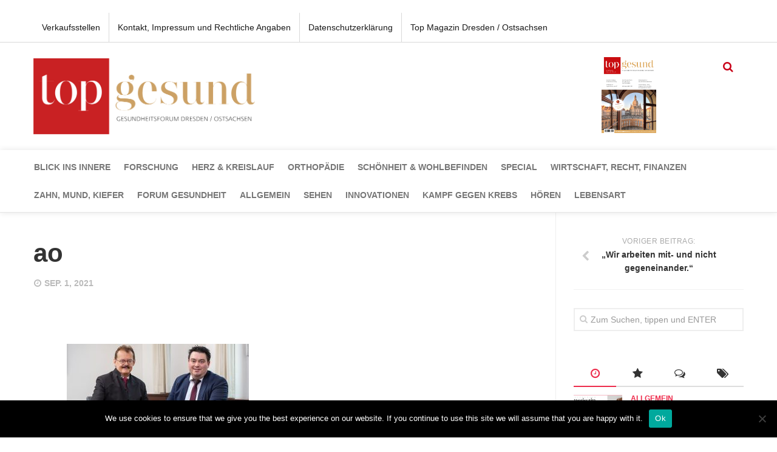

--- FILE ---
content_type: text/javascript
request_url: https://www.top-gesund-dresden.de/wp-content/themes/writeup/js/jquery.sharrre.min.js?ver=6.5.7
body_size: 13063
content:
var SharrrePlatform=SharrrePlatform||function(){var a={};return{register:function(b,c){a[b]=c},get:function(b,c){return a[b]?new a[b](c):(console.error("Sharrre - No platform found for "+b),!1)}}}();!function(a,b){"undefined"!=typeof a&&(b.register("linkedin",function(b){return defaultSettings={url:"",urlCount:!1,counter:"",count:!0,popup:{width:550,height:550}},defaultSettings=a.extend(!0,{},defaultSettings,b),{settings:defaultSettings,url:function(a){return"https://www.linkedin.com/countserv/count/share?format=jsonp&url={url}&callback=?"},trackingAction:{site:"linkedin",action:"share"},load:function(b){var c=this.settings;a(b.element).find(".buttons").append('<div class="button linkedin"><script type="IN/share" data-url="'+(""!==c.url?c.url:b.options.url)+'" data-counter="'+c.counter+'"></script></div>');var d=0;"undefined"==typeof window.IN&&0===d?(d=1,function(){var a=document.createElement("script");a.type="text/javascript",a.async=!0,a.src="https://platform.linkedin.com/in.js";var b=document.getElementsByTagName("script")[0];b.parentNode.insertBefore(a,b)}()):"undefined"!=typeof window.IN&&window.IN.parse&&IN.parse(document)},tracking:function(){},popup:function(a){window.open("https://www.linkedin.com/cws/share?url="+encodeURIComponent(""!==this.settings.url?this.settings.url:a.url)+"&token=&isFramed=true","linkedin","toolbar=no, width="+this.settings.popup.width+", height="+this.settings.popup.height)}}}),b.register("facebook",function(b){return defaultSettings={url:"",urlCount:!1,action:"like",layout:"button_count",count:!0,width:"",send:"false",faces:"false",colorscheme:"",font:"",lang:"en_US",share:"",appId:"",popup:{width:900,height:500}},defaultSettings=a.extend(!0,{},defaultSettings,b),{settings:defaultSettings,url:function(a){return"https://graph.facebook.com/?id={url}&callback=?"},trackingAction:{site:"facebook",action:"like"},load:function(b){var c=this.settings;a(b.element).find(".buttons").append('<div class="button facebook"><div id="fb-root"></div><div class="fb-like" data-href="'+(""!==c.url?c.url:b.options.url)+'" data-send="'+c.send+'" data-layout="'+c.layout+'" data-width="'+c.width+'" data-show-faces="'+c.faces+'" data-action="'+c.action+'" data-colorscheme="'+c.colorscheme+'" data-font="'+c.font+'" data-via="'+c.via+'" data-share="'+c.share+'"></div></div>');var d=0;"undefined"==typeof FB&&0===d?(d=1,function(a,b,d){var e,f=a.getElementsByTagName(b)[0];a.getElementById(d)||(e=a.createElement(b),e.id=d,e.src="https://connect.facebook.net/"+c.lang+"/all.js#xfbml=1",c.appId&&(e.src+="&appId="+c.appId),f.parentNode.insertBefore(e,f))}(document,"script","facebook-jssdk")):FB.XFBML.parse()},tracking:function(){fb=window.setInterval(function(){"undefined"!=typeof FB&&"undefined"!=typeof _gaq&&(FB.Event.subscribe("edge.create",function(a){_gaq.push(["_trackSocial","facebook","like",a])}),FB.Event.subscribe("edge.remove",function(a){_gaq.push(["_trackSocial","facebook","unlike",a])}),FB.Event.subscribe("message.send",function(a){_gaq.push(["_trackSocial","facebook","send",a])}),clearInterval(fb))},1e3)},popup:function(a){window.open("https://www.facebook.com/sharer/sharer.php?u="+encodeURIComponent(""!==this.settings.url?this.settings.url:a.url)+"&t="+a.text,"","toolbar=0, status=0, width="+this.settings.popup.width+", height="+this.settings.popup.height)}}}),b.register("googlePlus",function(b){return defaultSettings={url:"",urlCount:!1,size:"medium",lang:"en-US",annotation:"",count:!0,popup:{width:900,height:500}},defaultSettings=a.extend(!0,{},defaultSettings,b),{settings:defaultSettings,url:function(a){return a+"?url={url}&type=googlePlus"},trackingAction:{site:"Google",action:"+1"},load:function(b){var c=this.settings;a(b.element).find(".buttons").append('<div class="button googleplus"><div class="g-plusone" data-size="'+c.size+'" data-href="'+(""!==c.url?c.url:b.options.url)+'" data-annotation="'+c.annotation+'"></div></div>'),window.___gcfg={lang:c.lang};var d=0;"undefined"!=typeof gapi&&"undefined"!=typeof gapi.plusone||0!==d?gapi.plusone.go():(d=1,function(){var a=document.createElement("script");a.type="text/javascript",a.async=!0,a.src="https://apis.google.com/js/plusone.js";var b=document.getElementsByTagName("script")[0];b.parentNode.insertBefore(a,b)}())},tracking:function(){},popup:function(a){window.open("https://plus.google.com/share?hl="+this.settings.lang+"&url="+encodeURIComponent(""!==this.settings.url?this.settings.url:a.url),"","toolbar=0, status=0, width="+this.settings.popup.width+", height="+this.settings.popup.height)}}}),b.register("pinterest",function(b){return defaultSettings={url:"",media:"",description:"",layout:"horizontal",popup:{width:700,height:300}},defaultSettings=a.extend(!0,{},defaultSettings,b),{settings:defaultSettings,url:function(a){return"https://api.pinterest.com/v1/urls/count.json?url={url}&callback=?"},trackingAction:{site:"pinterest",action:"pin"},load:function(b){var c=this.settings;a(b.element).find(".buttons").append('<div class="button pinterest"><a href="https://www.pinterest.com/pin/create/button/?url='+(""!==c.url?c.url:b.options.url)+"&media="+c.media+"&description="+c.description+'" data-pin-do="buttonBookmark" count-layout="'+c.layout+'">Pin It</a></div>'),function(){var a=document.createElement("script");a.type="text/javascript",a.async=!0,a.src="https://assets.pinterest.com/js/pinit.js",a.setAttribute("data-pin-build","parsePinBtns");var b=document.getElementsByTagName("script")[0];b.parentNode.insertBefore(a,b)}(),window.parsePinBtns&&window.parsePinBtns(),a(b.element).find(".pinterest").on("click",function(){b.openPopup("pinterest")})},tracking:function(){},popup:function(a){window.open("https://pinterest.com/pin/create/button/?url="+encodeURIComponent(""!==this.settings.url?this.settings.url:a.url)+"&media="+encodeURIComponent(this.settings.media)+"&description="+this.settings.description,"pinterest","toolbar=no,width="+this.settings.popup.width+", height="+this.settings.popup.height)}}}),b.register("twitter",function(b){return defaultSettings={url:"",urlCount:!1,count:!1,hashtags:"",via:"",related:"",lang:"en",popup:{width:650,height:360}},defaultSettings=a.extend(!0,{},defaultSettings,b),{settings:defaultSettings,trackingAction:{site:"twitter",action:"tweet"},url:function(a){return"http://opensharecount.com/count.json?url={url}"},load:function(b){var c=this.settings;a(b.element).find(".buttons").append('<div class="button twitter"><a href="https://twitter.com/share" class="twitter-share-button" data-url="'+(""!==c.url?c.url:b.options.url)+'" data-count="'+c.count+'" data-text="'+b.options.text+'" data-via="'+c.via+'" data-hashtags="'+c.hashtags+'" data-related="'+c.related+'" data-lang="'+c.lang+'">Tweet</a></div>');var d=0;"undefined"==typeof twttr&&0===d?(d=1,function(){var a=document.createElement("script");a.type="text/javascript",a.async=!0,a.src="https://platform.twitter.com/widgets.js";var b=document.getElementsByTagName("script")[0];b.parentNode.insertBefore(a,b)}()):a.ajax({url:"https://platform.twitter.com/widgets.js",dataType:"script",cache:!0})},tracking:function(){tw=window.setInterval(function(){"undefined"!=typeof twttr&&(twttr.events.bind("tweet",function(a){a&&"undefined"!=typeof _gaq&&_gaq.push(["_trackSocial","twitter","tweet"])}),clearInterval(tw))},1e3)},popup:function(a){window.open("https://twitter.com/intent/tweet?text="+encodeURIComponent(a.text)+"&url="+encodeURIComponent(""!==this.settings.url?this.setting.url:a.url)+(""!==this.settings.via?"&via="+this.settings.via:""),"","toolbar=0, status=0,width="+this.settings.popup.width+", height="+this.settings.popup.height)}}}),b.register("twitterFollow",function(b){return defaultSettings={url:"",urlCount:!1,count:!0,display:"horizontal",lang:"en",popup:{width:650,height:360},user:"",size:"default",showCount:"false"},defaultSettings=a.extend(!0,{},defaultSettings,b),{settings:defaultSettings,trackingAction:{site:"twitter",action:"follow"},url:function(a){return""},load:function(b){var c=this.settings;a(b.element).find(".buttons").append('<div class="button twitterFollow"><a href="https://twitter.com/'+c.user+'" class="twitter-follow-button"" data-size="'+c.size+'" data-show-count="'+c.showCount+'" data-lang="'+c.lang+'">Follow @'+c.user+"</a></div>");var d=0;"undefined"==typeof twttr&&0===d?(d=1,function(){var a=document.createElement("script");a.type="text/javascript",a.async=!0,a.src="https://platform.twitter.com/widgets.js";var b=document.getElementsByTagName("script")[0];b.parentNode.insertBefore(a,b)}()):a.ajax({url:"https://platform.twitter.com/widgets.js",dataType:"script",cache:!0})},tracking:function(){},popup:function(a){window.open("https://twitter.com/intent/follow?screen_name="+encodeURIComponent(this.settings.user),"","toolbar=0, status=0, ,width="+this.settings.popup.width+", height="+this.settings.popup.height)}}}))}(window.jQuery,SharrrePlatform),function(a,b,c,d){function e(b,c){this.element=b,this.options=a.extend(!0,{},g,c),this.options.share=c.share,this._defaults=g,this._name=f,this.platforms={},this.init()}var f="sharrre",g={className:"sharrre",share:{},shareTotal:0,template:"",title:"",url:c.location.href,text:c.title,urlCurl:"sharrre.php",count:{},total:0,shorterTotal:!0,enableHover:!0,enableCounter:!0,enableTracking:!1,defaultUrl:"javascript:void(0);",popup:{width:900,height:500},hover:function(){},hide:function(){},click:function(){},render:function(){}};e.prototype.init=function(){var b=this;a.each(b.options.share,function(a,c){c===!0&&(b.platforms[a]=SharrrePlatform.get(a,b.options.buttons[a]))}),a(this.element).addClass(this.options.className),"undefined"!=typeof a(this.element).data("title")&&(this.options.title=a(this.element).attr("data-title")),"undefined"!=typeof a(this.element).data("url")&&(this.options.url=a(this.element).data("url")),"undefined"!=typeof a(this.element).data("text")&&(this.options.text=a(this.element).data("text")),a.each(this.options.share,function(a,c){c===!0&&b.options.shareTotal++}),b.options.enableCounter===!0?a.each(this.options.share,function(a,c){if(c===!0)try{b.getSocialJson(a)}catch(d){}}):""!==b.options.template&&(b.renderer(),b.options.count[name]=0,b.rendererPerso()),""!==b.options.template?this.options.render(this,this.options):this.loadButtons(),a(this.element).on("mouseenter",function(){0===a(this).find(".buttons").length&&b.options.enableHover===!0&&b.loadButtons(),b.options.hover(b,b.options)}).on("mouseleave",function(){b.options.hide(b,b.options)}),a(this.element).click(function(a){return a.preventDefault(),b.options.click(b,b.options),!1})},e.prototype.loadButtons=function(){var b=this;a(this.element).append('<div class="buttons"></div>'),a.each(b.options.share,function(a,c){c===!0&&(b.platforms[a].load(b),b.options.enableTracking===!0&&b.platforms[a].tracking())})},e.prototype.getSocialJson=function(b){var c=this,d=0,e=c.platforms[b].settings,f=c.platforms[b].url(this.options.urlCurl),g=encodeURIComponent(this.options.url);e.url.length&&(f=e.url),e.urlCount===!0&&""!==f&&(g=f),e.count===!1&&(f=""),url=f.replace("{url}",g),"twitter"==b&&(f=c.platforms[b].url()),""!==url?a.getJSON(url,function(a){if("undefined"!=typeof a.count){var e=a.count+"";e=e.replace("Â ",""),d+=parseInt(e,10)}else"undefined"!=typeof a.share&&"undefined"!=typeof a.share.share_count?d+=parseInt(a.share.share_count,10):"undefined"!=typeof a[0]?d+=parseInt(a[0].total_posts,10):"undefined"!=typeof a[0];c.options.count[b]=d,c.options.total+=d,c.renderer(),c.rendererPerso()}).error(function(){c.options.count[b]=0,c.rendererPerso()}):(c.renderer(),c.options.count[b]=0,c.rendererPerso())},e.prototype.rendererPerso=function(){var a=0;for(var b in this.options.count)a++;a===this.options.shareTotal&&this.options.render(this,this.options)},e.prototype.renderer=function(){var b=this.options.total,c=this.options.template;this.options.shorterTotal===!0&&(b=this.shorterTotal(b)),""!==c?(c=c.replace("{total}",b),a(this.element).html(c)):a(this.element).html('<div class="box"><a class="count" href="'+this.options.defaultUrl+'">'+b+"</a>"+(""!==this.options.title?'<a class="share" href="'+this.options.defaultUrl+'">'+this.options.title+"</a>":"")+"</div>")},e.prototype.shorterTotal=function(a){return a>=1e6?a=(a/1e6).toFixed(2)+"M":a>=1e3&&(a=(a/1e3).toFixed(1)+"k"),a},e.prototype.openPopup=function(a){this.platforms[a].popup(this.options),this.options.enableTracking===!0&&"undefined"!=typeof _gaq&&(infos=this.platforms[a].trackingAction,_gaq.push(["_trackSocial",infos.site,infos.action]))},e.prototype.simulateClick=function(){var b=a(this.element).html();a(this.element).html(b.replace(this.options.total,this.options.total+1))},e.prototype.update=function(a,b){""!==a&&(this.options.url=a),""!==b&&(this.options.text=b)},a.fn[f]=function(b){var c=arguments;return b===d||"object"==typeof b?this.each(function(){a(this).data("plugin_"+f)||a(this).data("plugin_"+f,new e(this,b))}):"string"==typeof b&&"_"!==b[0]&&"init"!==b?this.each(function(){var d=a(this).data("plugin_"+f);d instanceof e&&"function"==typeof d[b]&&d[b].apply(d,Array.prototype.slice.call(c,1))}):void 0}}(window.jQuery||window.Zepto,window,document);